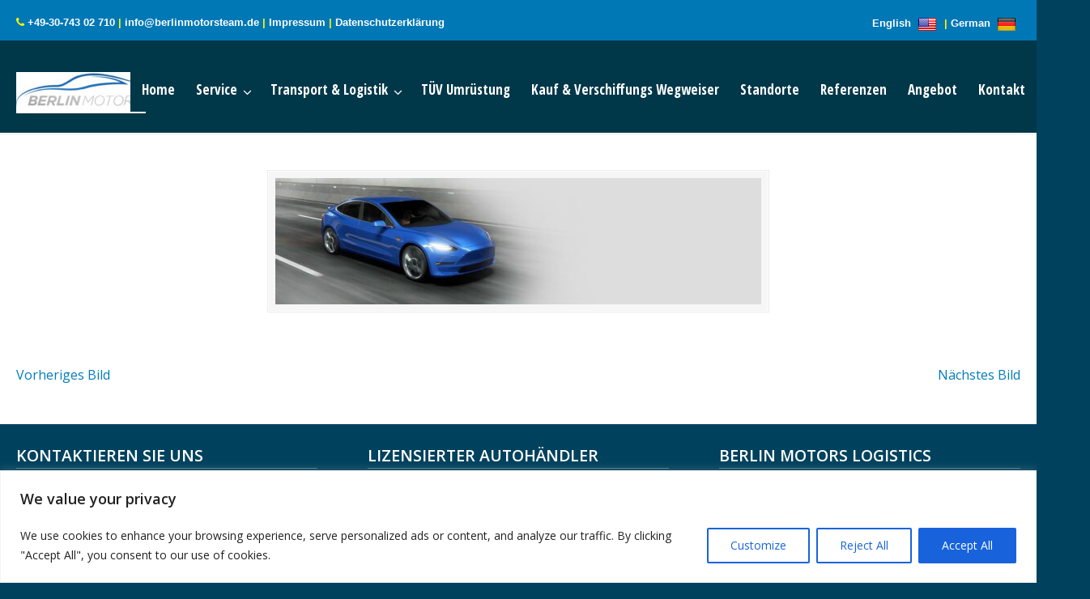

--- FILE ---
content_type: text/css
request_url: https://berlinmotorslogistics.de/wp-content/uploads/js_composer/custom.css?ver=6.10.0
body_size: 135
content:
.custom-frame-inner-wrapper {
    margin-bottom: 40px !important;
}

.no-breadcrumbs-padding {
    padding: 0px 0 !important;
}

.woocommerce div.product .single_add_to_cart_button {
    background-color: #0078b6 !important;
}

.woocommerce #respond input#submit.alt, .woocommerce a.button.alt, .woocommerce button.button.alt, .woocommerce input.button.alt {
    background-color: #003749 !important;
}

.woocommerce a.added_to_cart {
    padding-top: .5em;
    display: none !important;
}

.xoo-wsc-icon-atc {
    margin-left: 5px;
    display: none !important;
}

.woocommerce form .form-row .optional {
    visibility: hidden;
}

.hentry .woocommerce ul.products li.product .woocommerce-loop-product__title {
    font-size: 19px;
    color: #0078b6;
}

.price {
    color: #0078b6 !important;
    font-weight: 400;
    margin-bottom: .5em;
    font-size: 21px !important;
}

.dashicons, .dashicons-before::before {
    color: gold;
}